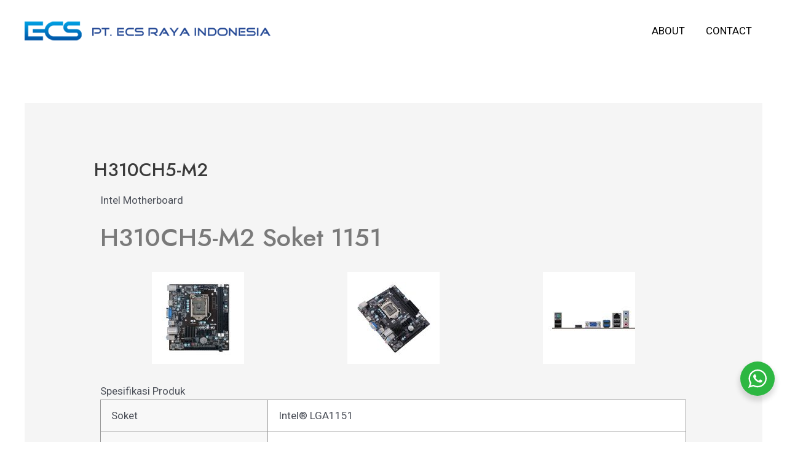

--- FILE ---
content_type: text/css
request_url: https://www.ecs.co.id/wp-content/uploads/elementor/css/post-487.css?ver=1727249057
body_size: 65
content:
.elementor-487 .elementor-element.elementor-element-210fc00 .elementor-heading-title{color:#7a7a7a;}.elementor-487 .elementor-element.elementor-element-79d5ff0 .gallery-item .gallery-caption{text-align:center;}.elementor-487 .elementor-element.elementor-element-13304bc{--spacer-size:50px;}